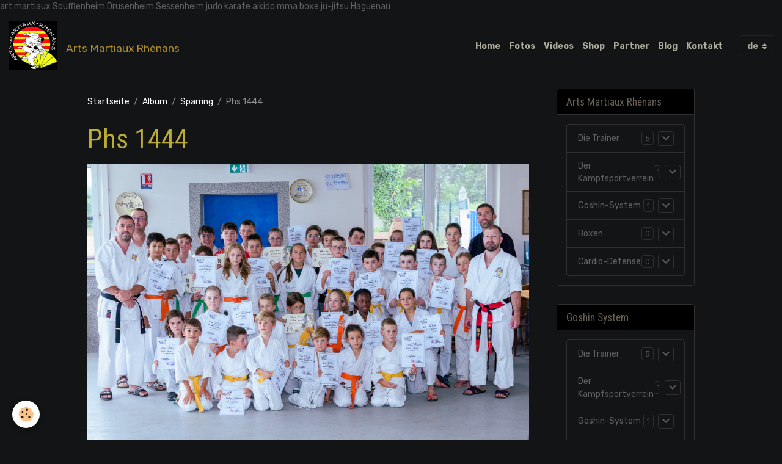

--- FILE ---
content_type: text/html; charset=UTF-8
request_url: http://www.artsmartiaux-rhenan.fr/de/album/sparring/phs-1444.html
body_size: 59887
content:

<!DOCTYPE html>
<html lang="de">
    <head>
        <title>Phs 1444</title>
        <meta name="theme-color" content="rgb(19, 20, 22)">
        <meta name="msapplication-navbutton-color" content="rgb(19, 20, 22)">
        <!-- METATAGS -->
        <!-- rebirth / bazar -->
<!--[if IE]>
<meta http-equiv="X-UA-Compatible" content="IE=edge">
<![endif]-->
<meta charset="utf-8">
<meta name="viewport" content="width=device-width, initial-scale=1, shrink-to-fit=no">
    <link rel="image_src" href="http://www.artsmartiaux-rhenan.fr/medias/album/phs-1444.jpg" />
    <meta property="og:image" content="http://www.artsmartiaux-rhenan.fr/medias/album/phs-1444.jpg" />
    <link rel="canonical" href="http://www.artsmartiaux-rhenan.fr/de/album/sparring/phs-1444.html">
<meta name="generator" content="e-monsite (e-monsite.com)">

    <link rel="icon" href="http://www.artsmartiaux-rhenan.fr/medias/site/favicon/logo-artmartiaux-rhenan-hd-sans-txt.jpg">


        
    <link rel="preconnect" href="https://fonts.googleapis.com">
    <link rel="preconnect" href="https://fonts.gstatic.com" crossorigin="anonymous">
    <link href="https://fonts.googleapis.com/css?family=Rubik:300,300italic,400,400italic,700,700italic%7CRoboto+Condensed:300,300italic,400,400italic,700,700italic&display=swap" rel="stylesheet">

<link href="//www.artsmartiaux-rhenan.fr/themes/combined.css?v=6_1642769533_37" rel="stylesheet">


<link rel="preload" href="//www.artsmartiaux-rhenan.fr/medias/static/themes/bootstrap_v4/js/jquery-3.6.3.min.js?v=26012023" as="script">
<script src="//www.artsmartiaux-rhenan.fr/medias/static/themes/bootstrap_v4/js/jquery-3.6.3.min.js?v=26012023"></script>
<link rel="preload" href="//www.artsmartiaux-rhenan.fr/medias/static/themes/bootstrap_v4/js/popper.min.js?v=31012023" as="script">
<script src="//www.artsmartiaux-rhenan.fr/medias/static/themes/bootstrap_v4/js/popper.min.js?v=31012023"></script>
<link rel="preload" href="//www.artsmartiaux-rhenan.fr/medias/static/themes/bootstrap_v4/js/bootstrap.min.js?v=31012023" as="script">
<script src="//www.artsmartiaux-rhenan.fr/medias/static/themes/bootstrap_v4/js/bootstrap.min.js?v=31012023"></script>
<script src="//www.artsmartiaux-rhenan.fr/themes/combined.js?v=6_1642769533_37&lang=de"></script>
<script type="application/ld+json">
    {
        "@context" : "https://schema.org/",
        "@type" : "WebSite",
        "name" : "Arts Martiaux Rhénans",
        "url" : "http://www.artsmartiaux-rhenan.fr/de/"
    }
</script>

art martiaux
Soufflenheim
Drusenheim
Sessenheim
judo
karate
aikido
mma
boxe
ju-jitsu
Haguenau


        <!-- //METATAGS -->
            <script src="//www.artsmartiaux-rhenan.fr/medias/static/js/rgpd-cookies/jquery.rgpd-cookies.js?v=2067"></script>
    <script>
                                    $(document).ready(function() {
            $.RGPDCookies({
                theme: 'bootstrap_v4',
                site: 'www.artsmartiaux-rhenan.fr',
                privacy_policy_link: '/de/about/privacypolicy/',
                cookies: [{"id":null,"favicon_url":"https:\/\/ssl.gstatic.com\/analytics\/20210414-01\/app\/static\/analytics_standard_icon.png","enabled":true,"model":"google_analytics","title":"Google Analytics","short_description":"Permet d'analyser les statistiques de consultation de notre site","long_description":"Indispensable pour piloter notre site internet, il permet de mesurer des indicateurs comme l\u2019affluence, les produits les plus consult\u00e9s, ou encore la r\u00e9partition g\u00e9ographique des visiteurs.","privacy_policy_url":"https:\/\/support.google.com\/analytics\/answer\/6004245?hl=fr","slug":"google-analytics"},{"id":null,"favicon_url":"","enabled":true,"model":"addthis","title":"AddThis","short_description":"Partage social","long_description":"Nous utilisons cet outil afin de vous proposer des liens de partage vers des plateformes tiers comme Twitter, Facebook, etc.","privacy_policy_url":"https:\/\/www.oracle.com\/legal\/privacy\/addthis-privacy-policy.html","slug":"addthis"}],
                modal_title: 'Managing\u0020cookies',
                modal_description: 'deposits\u0020cookies\u0020to\u0020improve\u0020your\u0020browsing\u0020experience,\nmeasure\u0020the\u0020website\u0020audience,\u0020display\u0020personalized\u0020advertisements,\ncarry\u0020out\u0020targeted\u0020campaigns\u0020and\u0020personalize\u0020the\u0020site\u0020interface.',
                privacy_policy_label: 'Consult\u0020the\u0020privacy\u0020policy',
                check_all_label: 'Check\u0020all',
                refuse_button: 'Refuse',
                settings_button: 'Settings',
                accept_button: 'Accept',
                callback: function() {
                    // website google analytics case (with gtag), consent "on the fly"
                    if ('gtag' in window && typeof window.gtag === 'function') {
                        if (window.jsCookie.get('rgpd-cookie-google-analytics') === undefined
                            || window.jsCookie.get('rgpd-cookie-google-analytics') === '0') {
                            gtag('consent', 'update', {
                                'ad_storage': 'denied',
                                'analytics_storage': 'denied'
                            });
                        } else {
                            gtag('consent', 'update', {
                                'ad_storage': 'granted',
                                'analytics_storage': 'granted'
                            });
                        }
                    }
                }
            });
        });
    </script>
        <script async src="https://www.googletagmanager.com/gtag/js?id=G-4VN4372P6E"></script>
<script>
    window.dataLayer = window.dataLayer || [];
    function gtag(){dataLayer.push(arguments);}
    
    gtag('consent', 'default', {
        'ad_storage': 'denied',
        'analytics_storage': 'denied'
    });
    
    gtag('js', new Date());
    gtag('config', 'G-4VN4372P6E');
</script>

                        <script src="//www.artsmartiaux-rhenan.fr/medias/static/themes/ems_framework/js/masonry.pkgd.min.js"></script>
        <script src="//www.artsmartiaux-rhenan.fr/medias/static/themes/ems_framework/js/imagesloaded.pkgd.min.js"></script>
                            </head>
    <body id="album_run_sparring_phs-1444" data-template="default">
        

                <!-- BRAND TOP -->
        
        <!-- NAVBAR -->
                                                                                                                <nav class="navbar navbar-expand-lg position-sticky" id="navbar" data-animation="sliding">
                                                                    <a aria-label="brand" class="navbar-brand d-inline-flex align-items-center" href="http://www.artsmartiaux-rhenan.fr/de/">
                                                    <img src="http://www.artsmartiaux-rhenan.fr/medias/site/logos/vectoartmartiaux-hd-2011-noir.png" alt="Arts Martiaux Rhénans" class="img-fluid brand-logo mr-2 d-inline-block">
                                                                        <span class="brand-titles d-lg-flex flex-column align-items-start">
                            <span class="brand-title d-inline-block">Arts Martiaux Rhénans</span>
                                                        <span class="brand-subtitle d-none">Kampfsport, Cardio Defense und Boxen in Soufflenheim und Drusenheim</span>
                                                    </span>
                                            </a>
                                                    <button id="buttonBurgerMenu" title="BurgerMenu" class="navbar-toggler collapsed" type="button" data-toggle="collapse" data-target="#menu">
                    <span></span>
                    <span></span>
                    <span></span>
                    <span></span>
                </button>
                <div class="collapse navbar-collapse flex-lg-grow-0 ml-lg-auto" id="menu">
                                                                                                                <ul class="navbar-nav navbar-menu nav-all nav-all-right">
                                                                                                                                                                                            <li class="nav-item" data-index="1">
                            <a class="nav-link" href="http://www.artsmartiaux-rhenan.fr/de/http://www.artsmartiaux-rhenan.fr/pages/boutique/boutique-des-arts-martiaux-rhenans-soufflenheim-drusenheim.html">
                                                                Home
                            </a>
                                                                                </li>
                                                                                                                                                                                            <li class="nav-item" data-index="2">
                            <a class="nav-link" href="http://www.artsmartiaux-rhenan.fr/de/album/">
                                                                Fotos
                            </a>
                                                                                </li>
                                                                                                                                                                                            <li class="nav-item" data-index="3">
                            <a class="nav-link" href="http://www.artsmartiaux-rhenan.fr/de/videos/">
                                                                Videos
                            </a>
                                                                                </li>
                                                                                                                                                                                            <li class="nav-item" data-index="4">
                            <a class="nav-link" href="http://www.artsmartiaux-rhenan.fr/pages/boutique/boutique-des-arts-martiaux-rhenans-soufflenheim-drusenheim.html">
                                                                Shop
                            </a>
                                                                                </li>
                                                                                                                                                                                            <li class="nav-item" data-index="5">
                            <a class="nav-link" href="http://www.artsmartiaux-rhenan.fr/de/links/">
                                                                Partner
                            </a>
                                                                                </li>
                                                                                                                                                                                            <li class="nav-item" data-index="6">
                            <a class="nav-link" href="http://www.artsmartiaux-rhenan.fr/de/blog/">
                                                                Blog
                            </a>
                                                                                </li>
                                                                                                                                                                                            <li class="nav-item" data-index="7">
                            <a class="nav-link" href="http://www.artsmartiaux-rhenan.fr/de/kontakt/">
                                                                Kontakt
                            </a>
                                                                                </li>
                                    </ul>
            
                                    
                    
                                        
                                        <select class="custom-select navbar-langs ml-lg-4" onchange="window.location.href=this.value">
                                                <option value="//www.artsmartiaux-rhenan.fr/">
                        fr
                        </option>
                                                <option selected value="//www.artsmartiaux-rhenan.fr/de">
                        de
                        </option>
                                            </select>
                    
                                    </div>
                    </nav>

        <!-- HEADER -->
                <!-- //HEADER -->

        <!-- WRAPPER -->
                                                                                <div id="wrapper" class="container margin-top">

                        <div class="row align-items-lg-start">
                            <main id="main" class="col-lg-9">

                                                                            <ol class="breadcrumb">
                                    <li class="breadcrumb-item"><a href="http://www.artsmartiaux-rhenan.fr/de/">Startseite</a></li>
                                                <li class="breadcrumb-item"><a href="http://www.artsmartiaux-rhenan.fr/de/album/">Album</a></li>
                                                <li class="breadcrumb-item"><a href="http://www.artsmartiaux-rhenan.fr/de/album/sparring/">Sparring</a></li>
                                                <li class="breadcrumb-item active">Phs 1444</li>
                        </ol>

    <script type="application/ld+json">
        {
            "@context": "https://schema.org",
            "@type": "BreadcrumbList",
            "itemListElement": [
                                {
                    "@type": "ListItem",
                    "position": 1,
                    "name": "Startseite",
                    "item": "http://www.artsmartiaux-rhenan.fr/de/"
                  },                                {
                    "@type": "ListItem",
                    "position": 2,
                    "name": "Album",
                    "item": "http://www.artsmartiaux-rhenan.fr/de/album/"
                  },                                {
                    "@type": "ListItem",
                    "position": 3,
                    "name": "Sparring",
                    "item": "http://www.artsmartiaux-rhenan.fr/de/album/sparring/"
                  },                                {
                    "@type": "ListItem",
                    "position": 4,
                    "name": "Phs 1444",
                    "item": "http://www.artsmartiaux-rhenan.fr/de/album/sparring/phs-1444.html"
                  }                          ]
        }
    </script>
                                            
                                        
                                        
                                                                                                        <div class="view view-album" id="view-item" data-category="sparring" data-id-album="64f244df557058a01f0ebf99">
    <div class="container">
        <div class="row">
            <div class="col">
                <h1 class="view-title">Phs 1444</h1>
                
    
<div id="site-module-4e8263d4e1e06fde4dbc5623" class="site-module" data-itemid="4e8263d4e1e06fde4dbc5623" data-siteid="4e8263d256e36fde4dbc00f4" data-category="item"></div>


                <p class="text-center">
                    <img src="http://www.artsmartiaux-rhenan.fr/medias/album/phs-1444.jpg" alt="Phs 1444" class="img-fluid">
                </p>

                
                <ul class="pager">
                                            <li class="prev-page">
                            <a href="http://www.artsmartiaux-rhenan.fr/de/album/sparring/phs-1443.html" class="page-link">
                                <i class="material-icons md-chevron_left"></i>
                                <img src="http://www.artsmartiaux-rhenan.fr/medias/album/phs-1443.jpg?fx=c_50_50" width="50" alt="">
                            </a>
                        </li>
                                        <li>
                        <a href="http://www.artsmartiaux-rhenan.fr/de/album/sparring/" class="page-link">Rückkehr</a>
                    </li>
                                            <li class="next-page">
                            <a href="http://www.artsmartiaux-rhenan.fr/de/album/sparring/phs-1445.html" class="page-link">
                                <img src="http://www.artsmartiaux-rhenan.fr/medias/album/phs-1445.jpg?fx=c_50_50" width="50" alt="">
                                <i class="material-icons md-chevron_right"></i>
                            </a>
                        </li>
                                    </ul>
            </div>
        </div>
    </div>

    
    <div class="container plugin-list">
        <div class="row">
            <div class="col">
                <div class="plugins">
                    
                                            <div id="social-4e8263d275e16fde4dbcf872" class="plugin" data-plugin="social">
    <div class="a2a_kit a2a_kit_size_32 a2a_default_style">
        <a class="a2a_dd" href="https://www.addtoany.com/share"></a>
        <a class="a2a_button_facebook"></a>
        <a class="a2a_button_x"></a>
        <a class="a2a_button_email"></a>
    </div>
    <script>
        var a2a_config = a2a_config || {};
        a2a_config.onclick = 1;
        a2a_config.locale = "fr";
    </script>
    <script async src="https://static.addtoany.com/menu/page.js"></script>
</div>                    
                    
                    
                                    </div>
            </div>
        </div>
    </div>
</div>


                </main>

                                <aside id="sidebar" class="col-lg-3 sticky-top">
                    <div id="sidebar-inner">
                                                                                                                                                                                                        <div id="widget-1"
                                     class="widget"
                                     data-id="widget_page_category"
                                     data-widget-num="1">
                                            <a href="http://www.artsmartiaux-rhenan.fr/de/seiten" class="widget-title">
            <span>
                    Arts Martiaux Rhénans
                </span>
                </a>
                                                                                                                            <div class="widget-content">
                                                            <div class="list-group" data-addon="pages" id="group-id-795">
                                                                                        <div data-category="die-trainer" class="list-group-item list-group-item-action d-flex align-items-center has-submenu">
                    <a href="http://www.artsmartiaux-rhenan.fr/de/seiten/die-trainer/">Die Trainer</a>
                                        <span class="badge ml-auto badge-count">5</span>
                                                            <button type="button" class="btn collapsed" data-target="#die-trainer484" data-toggle="collapse">
                        <i class="material-icons md-expand_more"></i>
                    </button>
                                    </div>
                                <div class="collapse" id="die-trainer484" data-parent="#group-id-795">
                                                            <a data-category="die-trainer" class="list-group-item list-group-item-action pl-5" href="http://www.artsmartiaux-rhenan.fr/de/seiten/die-trainer/page-1.html">
                        Léonie Jourdain
                                            </a>
                                        <a data-category="die-trainer" class="list-group-item list-group-item-action pl-5" href="http://www.artsmartiaux-rhenan.fr/de/seiten/die-trainer/catherine-letrange.html">
                        Catherine Letrange
                                            </a>
                                        <a data-category="die-trainer" class="list-group-item list-group-item-action pl-5" href="http://www.artsmartiaux-rhenan.fr/de/seiten/die-trainer/jean-daniel-fritsch.html">
                        Sempaï Jean-Daniel Fritsch
                                            </a>
                                        <a data-category="die-trainer" class="list-group-item list-group-item-action pl-5" href="http://www.artsmartiaux-rhenan.fr/de/seiten/die-trainer/fabrice-jourdain.html">
                        Fabrice Jourdain
                                            </a>
                                        <a data-category="die-trainer" class="list-group-item list-group-item-action pl-5" href="http://www.artsmartiaux-rhenan.fr/de/seiten/die-trainer/renshi-hubert-schmitt.html">
                        Renshi Hubert Schmitt
                                            </a>
                                    </div>
                                                                                                <div data-category="der-kampfsportverrein" class="list-group-item list-group-item-action d-flex align-items-center has-submenu">
                    <a href="http://www.artsmartiaux-rhenan.fr/de/seiten/der-kampfsportverrein/">Der Kampfsportverrein</a>
                                        <span class="badge ml-auto badge-count">1</span>
                                                            <button type="button" class="btn collapsed" data-target="#der-kampfsportverrein328" data-toggle="collapse">
                        <i class="material-icons md-expand_more"></i>
                    </button>
                                    </div>
                                <div class="collapse" id="der-kampfsportverrein328" data-parent="#group-id-795">
                                                            <a data-category="der-kampfsportverrein" class="list-group-item list-group-item-action pl-5" href="http://www.artsmartiaux-rhenan.fr/de/seiten/der-kampfsportverrein/kampfsportverrein-im-rheingebiet-arts-martiaux-rhenan.html">
                        Der Kampfsportverein
                                            </a>
                                    </div>
                                                                                                <div data-category="goshin-system" class="list-group-item list-group-item-action d-flex align-items-center has-submenu">
                    <a href="http://www.artsmartiaux-rhenan.fr/de/seiten/goshin-system/">Goshin-System</a>
                                        <span class="badge ml-auto badge-count">1</span>
                                                            <button type="button" class="btn collapsed" data-target="#goshin-system899" data-toggle="collapse">
                        <i class="material-icons md-expand_more"></i>
                    </button>
                                    </div>
                                <div class="collapse" id="goshin-system899" data-parent="#group-id-795">
                                                            <a data-category="goshin-system" class="list-group-item list-group-item-action pl-5" href="http://www.artsmartiaux-rhenan.fr/de/seiten/goshin-system/goshin-system.html">
                        Goshin-System
                                            </a>
                                    </div>
                                                            <div data-category="boxen" class="list-group-item list-group-item-action d-flex align-items-center has-submenu">
                    <a href="http://www.artsmartiaux-rhenan.fr/de/seiten/boxen/">Boxen</a>
                                        <span class="badge ml-auto badge-count">0</span>
                                                            <button type="button" class="btn collapsed" data-target="#goshin-system899" data-toggle="collapse">
                        <i class="material-icons md-expand_more"></i>
                    </button>
                                    </div>
                                <div class="collapse" id="goshin-system899" data-parent="#group-id-795">
                                                        </div>
                                                            <div data-category="selbsverteidigung" class="list-group-item list-group-item-action d-flex align-items-center has-submenu">
                    <a href="http://www.artsmartiaux-rhenan.fr/de/seiten/selbsverteidigung/">Cardio-Defense</a>
                                        <span class="badge ml-auto badge-count">0</span>
                                                            <button type="button" class="btn collapsed" data-target="#goshin-system899" data-toggle="collapse">
                        <i class="material-icons md-expand_more"></i>
                    </button>
                                    </div>
                                <div class="collapse" id="goshin-system899" data-parent="#group-id-795">
                                                        </div>
                                          
            </div>
    

                                            </div>
                                                                                                            </div>
                                                                                                                                                                                                                                                                                                                                <div id="widget-2"
                                     class="widget"
                                     data-id="widget_page_category"
                                     data-widget-num="2">
                                            <div class="widget-title">
            <span>
                    Goshin System
                </span>
                </div>
                                                                                                                            <div class="widget-content">
                                                            <div class="list-group" data-addon="pages" id="group-id-266">
                                                                                        <div data-category="die-trainer" class="list-group-item list-group-item-action d-flex align-items-center has-submenu">
                    <a href="http://www.artsmartiaux-rhenan.fr/de/seiten/die-trainer/">Die Trainer</a>
                                        <span class="badge ml-auto badge-count">5</span>
                                                            <button type="button" class="btn collapsed" data-target="#die-trainer656" data-toggle="collapse">
                        <i class="material-icons md-expand_more"></i>
                    </button>
                                    </div>
                                <div class="collapse" id="die-trainer656" data-parent="#group-id-266">
                                                            <a data-category="die-trainer" class="list-group-item list-group-item-action pl-5" href="http://www.artsmartiaux-rhenan.fr/de/seiten/die-trainer/page-1.html">
                        Léonie Jourdain
                                            </a>
                                        <a data-category="die-trainer" class="list-group-item list-group-item-action pl-5" href="http://www.artsmartiaux-rhenan.fr/de/seiten/die-trainer/catherine-letrange.html">
                        Catherine Letrange
                                            </a>
                                        <a data-category="die-trainer" class="list-group-item list-group-item-action pl-5" href="http://www.artsmartiaux-rhenan.fr/de/seiten/die-trainer/jean-daniel-fritsch.html">
                        Sempaï Jean-Daniel Fritsch
                                            </a>
                                        <a data-category="die-trainer" class="list-group-item list-group-item-action pl-5" href="http://www.artsmartiaux-rhenan.fr/de/seiten/die-trainer/fabrice-jourdain.html">
                        Fabrice Jourdain
                                            </a>
                                        <a data-category="die-trainer" class="list-group-item list-group-item-action pl-5" href="http://www.artsmartiaux-rhenan.fr/de/seiten/die-trainer/renshi-hubert-schmitt.html">
                        Renshi Hubert Schmitt
                                            </a>
                                    </div>
                                                                                                <div data-category="der-kampfsportverrein" class="list-group-item list-group-item-action d-flex align-items-center has-submenu">
                    <a href="http://www.artsmartiaux-rhenan.fr/de/seiten/der-kampfsportverrein/">Der Kampfsportverrein</a>
                                        <span class="badge ml-auto badge-count">1</span>
                                                            <button type="button" class="btn collapsed" data-target="#der-kampfsportverrein679" data-toggle="collapse">
                        <i class="material-icons md-expand_more"></i>
                    </button>
                                    </div>
                                <div class="collapse" id="der-kampfsportverrein679" data-parent="#group-id-266">
                                                            <a data-category="der-kampfsportverrein" class="list-group-item list-group-item-action pl-5" href="http://www.artsmartiaux-rhenan.fr/de/seiten/der-kampfsportverrein/kampfsportverrein-im-rheingebiet-arts-martiaux-rhenan.html">
                        Der Kampfsportverein
                                            </a>
                                    </div>
                                                                                                <div data-category="goshin-system" class="list-group-item list-group-item-action d-flex align-items-center has-submenu">
                    <a href="http://www.artsmartiaux-rhenan.fr/de/seiten/goshin-system/">Goshin-System</a>
                                        <span class="badge ml-auto badge-count">1</span>
                                                            <button type="button" class="btn collapsed" data-target="#goshin-system867" data-toggle="collapse">
                        <i class="material-icons md-expand_more"></i>
                    </button>
                                    </div>
                                <div class="collapse" id="goshin-system867" data-parent="#group-id-266">
                                                            <a data-category="goshin-system" class="list-group-item list-group-item-action pl-5" href="http://www.artsmartiaux-rhenan.fr/de/seiten/goshin-system/goshin-system.html">
                        Goshin-System
                                            </a>
                                    </div>
                                                            <div data-category="boxen" class="list-group-item list-group-item-action d-flex align-items-center has-submenu">
                    <a href="http://www.artsmartiaux-rhenan.fr/de/seiten/boxen/">Boxen</a>
                                        <span class="badge ml-auto badge-count">0</span>
                                                            <button type="button" class="btn collapsed" data-target="#goshin-system867" data-toggle="collapse">
                        <i class="material-icons md-expand_more"></i>
                    </button>
                                    </div>
                                <div class="collapse" id="goshin-system867" data-parent="#group-id-266">
                                                        </div>
                                                            <div data-category="selbsverteidigung" class="list-group-item list-group-item-action d-flex align-items-center has-submenu">
                    <a href="http://www.artsmartiaux-rhenan.fr/de/seiten/selbsverteidigung/">Cardio-Defense</a>
                                        <span class="badge ml-auto badge-count">0</span>
                                                            <button type="button" class="btn collapsed" data-target="#goshin-system867" data-toggle="collapse">
                        <i class="material-icons md-expand_more"></i>
                    </button>
                                    </div>
                                <div class="collapse" id="goshin-system867" data-parent="#group-id-266">
                                                        </div>
                                          
            </div>
    

                                            </div>
                                                                                                            </div>
                                                                                                                                                                                                                                                                                                                                <div id="widget-3"
                                     class="widget"
                                     data-id="widget_page_category"
                                     data-widget-num="3">
                                            <a href="http://www.artsmartiaux-rhenan.fr/de/seiten" class="widget-title">
            <span>
                    Die Trainer
                </span>
                </a>
                                                                                                                            <div class="widget-content">
                                                            <div class="list-group" data-addon="pages" id="group-id-972">
                                                                                        <div data-category="die-trainer" class="list-group-item list-group-item-action d-flex align-items-center has-submenu">
                    <a href="http://www.artsmartiaux-rhenan.fr/de/seiten/die-trainer/">Die Trainer</a>
                                        <span class="badge ml-auto badge-count">5</span>
                                                            <button type="button" class="btn collapsed" data-target="#die-trainer928" data-toggle="collapse">
                        <i class="material-icons md-expand_more"></i>
                    </button>
                                    </div>
                                <div class="collapse" id="die-trainer928" data-parent="#group-id-972">
                                                            <a data-category="die-trainer" class="list-group-item list-group-item-action pl-5" href="http://www.artsmartiaux-rhenan.fr/de/seiten/die-trainer/page-1.html">
                        Léonie Jourdain
                                            </a>
                                        <a data-category="die-trainer" class="list-group-item list-group-item-action pl-5" href="http://www.artsmartiaux-rhenan.fr/de/seiten/die-trainer/catherine-letrange.html">
                        Catherine Letrange
                                            </a>
                                        <a data-category="die-trainer" class="list-group-item list-group-item-action pl-5" href="http://www.artsmartiaux-rhenan.fr/de/seiten/die-trainer/jean-daniel-fritsch.html">
                        Sempaï Jean-Daniel Fritsch
                                            </a>
                                        <a data-category="die-trainer" class="list-group-item list-group-item-action pl-5" href="http://www.artsmartiaux-rhenan.fr/de/seiten/die-trainer/fabrice-jourdain.html">
                        Fabrice Jourdain
                                            </a>
                                        <a data-category="die-trainer" class="list-group-item list-group-item-action pl-5" href="http://www.artsmartiaux-rhenan.fr/de/seiten/die-trainer/renshi-hubert-schmitt.html">
                        Renshi Hubert Schmitt
                                            </a>
                                    </div>
                                                                                                <div data-category="der-kampfsportverrein" class="list-group-item list-group-item-action d-flex align-items-center has-submenu">
                    <a href="http://www.artsmartiaux-rhenan.fr/de/seiten/der-kampfsportverrein/">Der Kampfsportverrein</a>
                                        <span class="badge ml-auto badge-count">1</span>
                                                            <button type="button" class="btn collapsed" data-target="#der-kampfsportverrein51" data-toggle="collapse">
                        <i class="material-icons md-expand_more"></i>
                    </button>
                                    </div>
                                <div class="collapse" id="der-kampfsportverrein51" data-parent="#group-id-972">
                                                            <a data-category="der-kampfsportverrein" class="list-group-item list-group-item-action pl-5" href="http://www.artsmartiaux-rhenan.fr/de/seiten/der-kampfsportverrein/kampfsportverrein-im-rheingebiet-arts-martiaux-rhenan.html">
                        Der Kampfsportverein
                                            </a>
                                    </div>
                                                                                                <div data-category="goshin-system" class="list-group-item list-group-item-action d-flex align-items-center has-submenu">
                    <a href="http://www.artsmartiaux-rhenan.fr/de/seiten/goshin-system/">Goshin-System</a>
                                        <span class="badge ml-auto badge-count">1</span>
                                                            <button type="button" class="btn collapsed" data-target="#goshin-system31" data-toggle="collapse">
                        <i class="material-icons md-expand_more"></i>
                    </button>
                                    </div>
                                <div class="collapse" id="goshin-system31" data-parent="#group-id-972">
                                                            <a data-category="goshin-system" class="list-group-item list-group-item-action pl-5" href="http://www.artsmartiaux-rhenan.fr/de/seiten/goshin-system/goshin-system.html">
                        Goshin-System
                                            </a>
                                    </div>
                                                            <div data-category="boxen" class="list-group-item list-group-item-action d-flex align-items-center has-submenu">
                    <a href="http://www.artsmartiaux-rhenan.fr/de/seiten/boxen/">Boxen</a>
                                        <span class="badge ml-auto badge-count">0</span>
                                                            <button type="button" class="btn collapsed" data-target="#goshin-system31" data-toggle="collapse">
                        <i class="material-icons md-expand_more"></i>
                    </button>
                                    </div>
                                <div class="collapse" id="goshin-system31" data-parent="#group-id-972">
                                                        </div>
                                                            <div data-category="selbsverteidigung" class="list-group-item list-group-item-action d-flex align-items-center has-submenu">
                    <a href="http://www.artsmartiaux-rhenan.fr/de/seiten/selbsverteidigung/">Cardio-Defense</a>
                                        <span class="badge ml-auto badge-count">0</span>
                                                            <button type="button" class="btn collapsed" data-target="#goshin-system31" data-toggle="collapse">
                        <i class="material-icons md-expand_more"></i>
                    </button>
                                    </div>
                                <div class="collapse" id="goshin-system31" data-parent="#group-id-972">
                                                        </div>
                                          
            </div>
    

                                            </div>
                                                                                                            </div>
                                                                                                                                                                                                                                                                                                                                <div id="widget-4"
                                     class="widget"
                                     data-id="widget_fbprofile"
                                     data-widget-num="4">
                                            <a href="https://www.facebook.com/lesartsmartiauxrhenans" class="widget-title">
            <span>
                    Begleiten Sie uns auf Facebook
                </span>
                </a>
                                                                                                                            <div class="widget-content">
                                                <p class="text-center">
        <a href="https://www.facebook.com/lesartsmartiauxrhenans">
        <img src="http://www.artsmartiaux-rhenan.fr/medias/static/socialnetwork/facebook/bleu.png" alt="Facebook">
    </a>
    </p>
                                            </div>
                                                                                                            </div>
                                                                                                                                                                                                                                                                                                                                <div id="widget-5"
                                     class="widget"
                                     data-id="widget_image_last"
                                     data-widget-num="5">
                                            <div class="widget-title">
            <span>
                    Neueste Fotos
                </span>
                </div>
                                                                                                                            <div class="widget-content">
                                                <ul class="card-deck album-items widget-last-images" data-addon="album">
        <li class="card album-item">
        <a href="http://www.artsmartiaux-rhenan.fr/de/album/cours-parents-enfants/20251220-384.html">
                        <img src="http://www.artsmartiaux-rhenan.fr/medias/album/20251220-384-.jpg?fx=c_400_400" alt="20251220 384 " class="card-img">
                    </a>
    </li>
        <li class="card album-item">
        <a href="http://www.artsmartiaux-rhenan.fr/de/album/cours-parents-enfants/20251220-383.html">
                        <img src="http://www.artsmartiaux-rhenan.fr/medias/album/20251220-383-.jpg?fx=c_400_400" alt="20251220 383 " class="card-img">
                    </a>
    </li>
        <li class="card album-item">
        <a href="http://www.artsmartiaux-rhenan.fr/de/album/cours-parents-enfants/20251220-382.html">
                        <img src="http://www.artsmartiaux-rhenan.fr/medias/album/20251220-382-.jpg?fx=c_400_400" alt="20251220 382 " class="card-img">
                    </a>
    </li>
        <li class="card album-item">
        <a href="http://www.artsmartiaux-rhenan.fr/de/album/cours-parents-enfants/20251220-381.html">
                        <img src="http://www.artsmartiaux-rhenan.fr/medias/album/20251220-381-.jpg?fx=c_400_400" alt="20251220 381 " class="card-img">
                    </a>
    </li>
        <li class="card album-item">
        <a href="http://www.artsmartiaux-rhenan.fr/de/album/cours-parents-enfants/20251220-380.html">
                        <img src="http://www.artsmartiaux-rhenan.fr/medias/album/20251220-380-.jpg?fx=c_400_400" alt="20251220 380 " class="card-img">
                    </a>
    </li>
        <li class="card album-item">
        <a href="http://www.artsmartiaux-rhenan.fr/de/album/cours-parents-enfants/20251220-379.html">
                        <img src="http://www.artsmartiaux-rhenan.fr/medias/album/20251220-379-.jpg?fx=c_400_400" alt="20251220 379 " class="card-img">
                    </a>
    </li>
        <li class="card album-item">
        <a href="http://www.artsmartiaux-rhenan.fr/de/album/cours-parents-enfants/20251220-378.html">
                        <img src="http://www.artsmartiaux-rhenan.fr/medias/album/20251220-378-.jpg?fx=c_400_400" alt="20251220 378 " class="card-img">
                    </a>
    </li>
        <li class="card album-item">
        <a href="http://www.artsmartiaux-rhenan.fr/de/album/cours-parents-enfants/20251220-377.html">
                        <img src="http://www.artsmartiaux-rhenan.fr/medias/album/20251220-377-.jpg?fx=c_400_400" alt="20251220 377 " class="card-img">
                    </a>
    </li>
    </ul>

                                            </div>
                                                                                                            </div>
                                                                                                                                                                                                                                                                                                                                <div id="widget-6"
                                     class="widget"
                                     data-id="widget_videos_last"
                                     data-widget-num="6">
                                            <div class="widget-title">
            <span>
                    Neueste Videos
                </span>
                </div>
                                                                                                                            <div class="widget-content">
                                                    <span class="text-muted">Keine Elemente zum Anzeigen</span>

                                            </div>
                                                                                                            </div>
                                                                                                                                                                                                                                                                                                                                <div id="widget-7"
                                     class="widget"
                                     data-id="widget_page_category"
                                     data-widget-num="7">
                                            <div class="widget-title">
            <span>
                    Menü
                </span>
                </div>
                                                                                                                            <div class="widget-content">
                                                            <div class="list-group" data-addon="pages" id="group-id-994">
                                                                                        <div data-category="die-trainer" class="list-group-item list-group-item-action d-flex align-items-center has-submenu">
                    <a href="http://www.artsmartiaux-rhenan.fr/de/seiten/die-trainer/">Die Trainer</a>
                                        <span class="badge ml-auto badge-count">5</span>
                                                            <button type="button" class="btn collapsed" data-target="#die-trainer868" data-toggle="collapse">
                        <i class="material-icons md-expand_more"></i>
                    </button>
                                    </div>
                                <div class="collapse" id="die-trainer868" data-parent="#group-id-994">
                                                            <a data-category="die-trainer" class="list-group-item list-group-item-action pl-5" href="http://www.artsmartiaux-rhenan.fr/de/seiten/die-trainer/page-1.html">
                        Léonie Jourdain
                                            </a>
                                        <a data-category="die-trainer" class="list-group-item list-group-item-action pl-5" href="http://www.artsmartiaux-rhenan.fr/de/seiten/die-trainer/catherine-letrange.html">
                        Catherine Letrange
                                            </a>
                                        <a data-category="die-trainer" class="list-group-item list-group-item-action pl-5" href="http://www.artsmartiaux-rhenan.fr/de/seiten/die-trainer/jean-daniel-fritsch.html">
                        Sempaï Jean-Daniel Fritsch
                                            </a>
                                        <a data-category="die-trainer" class="list-group-item list-group-item-action pl-5" href="http://www.artsmartiaux-rhenan.fr/de/seiten/die-trainer/fabrice-jourdain.html">
                        Fabrice Jourdain
                                            </a>
                                        <a data-category="die-trainer" class="list-group-item list-group-item-action pl-5" href="http://www.artsmartiaux-rhenan.fr/de/seiten/die-trainer/renshi-hubert-schmitt.html">
                        Renshi Hubert Schmitt
                                            </a>
                                    </div>
                                                                                                <div data-category="der-kampfsportverrein" class="list-group-item list-group-item-action d-flex align-items-center has-submenu">
                    <a href="http://www.artsmartiaux-rhenan.fr/de/seiten/der-kampfsportverrein/">Der Kampfsportverrein</a>
                                        <span class="badge ml-auto badge-count">1</span>
                                                            <button type="button" class="btn collapsed" data-target="#der-kampfsportverrein906" data-toggle="collapse">
                        <i class="material-icons md-expand_more"></i>
                    </button>
                                    </div>
                                <div class="collapse" id="der-kampfsportverrein906" data-parent="#group-id-994">
                                                            <a data-category="der-kampfsportverrein" class="list-group-item list-group-item-action pl-5" href="http://www.artsmartiaux-rhenan.fr/de/seiten/der-kampfsportverrein/kampfsportverrein-im-rheingebiet-arts-martiaux-rhenan.html">
                        Der Kampfsportverein
                                            </a>
                                    </div>
                                                                                                <div data-category="goshin-system" class="list-group-item list-group-item-action d-flex align-items-center has-submenu">
                    <a href="http://www.artsmartiaux-rhenan.fr/de/seiten/goshin-system/">Goshin-System</a>
                                        <span class="badge ml-auto badge-count">1</span>
                                                            <button type="button" class="btn collapsed" data-target="#goshin-system48" data-toggle="collapse">
                        <i class="material-icons md-expand_more"></i>
                    </button>
                                    </div>
                                <div class="collapse" id="goshin-system48" data-parent="#group-id-994">
                                                            <a data-category="goshin-system" class="list-group-item list-group-item-action pl-5" href="http://www.artsmartiaux-rhenan.fr/de/seiten/goshin-system/goshin-system.html">
                        Goshin-System
                                            </a>
                                    </div>
                                                            <div data-category="boxen" class="list-group-item list-group-item-action d-flex align-items-center has-submenu">
                    <a href="http://www.artsmartiaux-rhenan.fr/de/seiten/boxen/">Boxen</a>
                                        <span class="badge ml-auto badge-count">0</span>
                                                            <button type="button" class="btn collapsed" data-target="#goshin-system48" data-toggle="collapse">
                        <i class="material-icons md-expand_more"></i>
                    </button>
                                    </div>
                                <div class="collapse" id="goshin-system48" data-parent="#group-id-994">
                                                        </div>
                                                            <div data-category="selbsverteidigung" class="list-group-item list-group-item-action d-flex align-items-center has-submenu">
                    <a href="http://www.artsmartiaux-rhenan.fr/de/seiten/selbsverteidigung/">Cardio-Defense</a>
                                        <span class="badge ml-auto badge-count">0</span>
                                                            <button type="button" class="btn collapsed" data-target="#goshin-system48" data-toggle="collapse">
                        <i class="material-icons md-expand_more"></i>
                    </button>
                                    </div>
                                <div class="collapse" id="goshin-system48" data-parent="#group-id-994">
                                                        </div>
                                          
            </div>
    

                                            </div>
                                                                                                            </div>
                                                                                                                                                                                                                                                                                                                                <div id="widget-8"
                                     class="widget"
                                     data-id="widget_link_all"
                                     data-widget-num="8">
                                            <div class="widget-title">
            <span>
                    Unser Partner
                </span>
                </div>
                                                                                                                            <div class="widget-content">
                                                <p class="no_item">Keine Elemente zum Anzeigen</p>

                                            </div>
                                                                                                            </div>
                                                                                                                                                                                    </div>
                </aside>
            </div>
                    </div>
        <!-- //WRAPPER -->

                <footer id="footer">
                            
<div id="rows-60240a8771b16ac7e58dffa7" class="rows" data-total-pages="1" data-current-page="1">
                            
                        
                                                                                        
                                                                
                
                        
                
                
                                    
                
                                
        
                                    <div id="row-60240a8771b16ac7e58dffa7-1" class="row-container pos-1 page_1 container">
                    <div class="row-content">
                                                                                <div class="row" data-role="line">
                                    
                                                                                
                                                                                                                                                                                                            
                                                                                                                                                                
                                                                                
                                                                                
                                                                                                                        
                                                                                
                                                                                                                                                                                                                                                                        
                                                                                        <div data-role="cell" data-size="lg" id="cell-5e85fbe2d6f3735b96d5d6fa" class="col empty-column">
                                               <div class="col-content col-no-widget">                                                        &nbsp;
                                                                                                    </div>
                                            </div>
                                                                                                                                                        </div>
                                            </div>
                                    </div>
                        </div>

                        <div class="container">
                
                
                            </div>

                            <ul id="legal-mentions" class="footer-mentions">
            <li><a href="http://www.artsmartiaux-rhenan.fr/de/about/legal/">Impressum</a></li>
    
    
    
    
    
            <li><button id="cookies" type="button" aria-label="Gestion des cookies">Managing cookies</button></li>
    </ul>
                    </footer>
        
        
        
            

 
    
						 	 





        
            </body>
</html>
